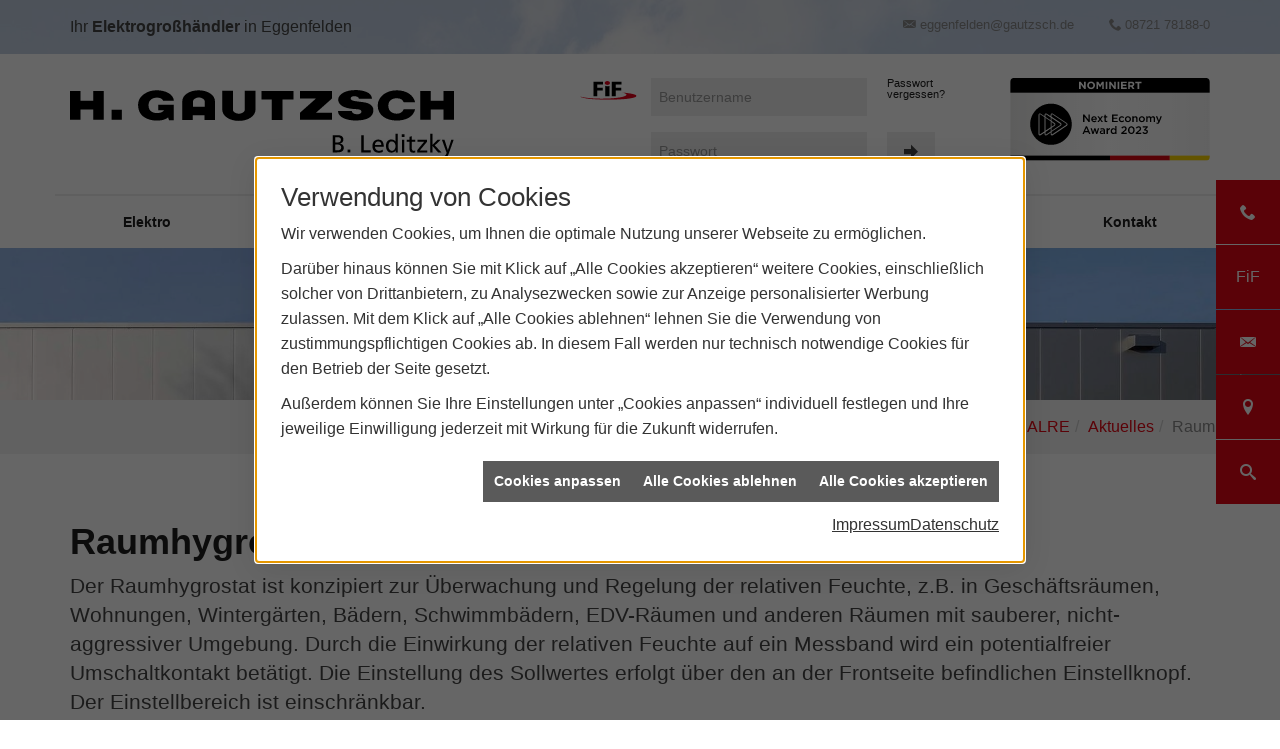

--- FILE ---
content_type: text/html; charset=utf-8
request_url: https://www.gautzsch-eggenfelden.de/marke_hersteller_produkte/alre/neuheiten/raumhygrostat-fhy
body_size: 9486
content:
<!DOCTYPE html><html data-layout-name="hg gautzsch layout" lang="de"><head><title>Raumhygrostat von alre - H. Gautzsch Eggenfelden B. Leditzky</title><meta name="Content-Type" content="text/html;charset=utf-8"/><meta name="description" content="Der Raumhygrostat ist konzi­piert zur Über­wachung und Rege­lung der rela­tiven Feuchte."/><meta name="robots" content="index, follow"/><meta name="keywords" content="Elektrogroßhandel Elektro Licht Elektroinstallation Gebäudetechnik Licht Energie, Alre,Raumhygrostat,Regler,Regeltechnik,Feuchte,Feuchtigkeitsregler"/><meta name="revisit-after" content="28 days"/><meta name="google-site-verification" content="YxxONv5CI1aECrYJaw0CZY50KKlkehNRqBLjHC7y8Lk"/><meta name="copyright" content="#nameimpr#"/><meta name="date" content="2026-01-18"/><meta name="viewport" content="width=device-width, initial-scale=1, shrink-to-fit=no"/><meta property="og:type" content="website"/><meta property="og:locale" content="de-DE"/><meta property="og:site_name" content="H. Gautzsch Eggenfelden B. Leditzky"/><meta property="og:url" content="https://www.gautzsch-eggenfelden.de/marke_hersteller_produkte/alre/neuheiten/raumhygrostat-fhy"/><meta property="article:published_time" content="2025-07-17T16:16:59"/><meta property="og:image" content="https://www.gautzsch-eggenfelden.de/scripts/get.aspx?media=/config/theme/logo.svg"/><meta property="og:image:secure_url" content="https://www.gautzsch-eggenfelden.de/scripts/get.aspx?media=/config/theme/logo.svg"/><meta property="og:title" content=" Raumhygrostat von alre"/><meta property="twitter:title" content=" Raumhygrostat von alre"/><meta property="twitter:card" content="summary"/><meta property="og:description" content="Der Raumhygrostat ist konzi­piert zur Über­wachung und Rege­lung der rela­tiven Feuchte."/><meta property="twitter:description" content="Der Raumhygrostat ist konzi­piert zur Über­wachung und Rege­lung der rela­tiven Feuchte."/><link href="https://www.gautzsch-eggenfelden.de/scripts/get.aspx?media=/config/theme/apple-touch-icon.png" rel="apple-touch-icon"/><link href="https://www.gautzsch-eggenfelden.de/scripts/get.aspx?media=/config/theme/favicon.ico" rel="shortcut icon" type="image/x-icon"/><link href="/scripts/get.aspx?media=/config/theme/css/include.min.css&v=06012026200136" rel="stylesheet" type="text/css"/><script type="application/ld+json">{"@context":"http://schema.org","@type":"LocalBusiness","name":"H. Gautzsch Eggenfelden B. Leditzky GmbH & Co. KG","image":"www.gautzsch-eggenfelden.de/media/config/theme/logo.png","@id":"www.gautzsch-eggenfelden.de","url":"www.gautzsch-eggenfelden.de","telephone":"08721 78188-0","email":"eggenfelden@gautzsch.de","address":{"@type":"PostalAddress","streetAddress":"Lauterbachstraße 89","addressLocality":"Eggenfelden","postalCode":"84307","addressCountry":"DE"},"geo":{"@type":"GeoCoordinates","latitude":"48.4011900","longitude":"12.7353900"},"sameAs":["https://www.facebook.com/hgautzschelektro","https://www.xing.com/companies/h.gautzschfirmengruppe","https://www.linkedin.com/company/gautzsch-group","https://www.instagram.com/hgautzsch"],"openingHoursSpecification":[{"@type":"OpeningHoursSpecification","dayOfWeek":"monday","opens":"07:00","closes":"17:30"},{"@type":"OpeningHoursSpecification","dayOfWeek":"tuesday","opens":"07:00","closes":"17:30"},{"@type":"OpeningHoursSpecification","dayOfWeek":"wednesday","opens":"07:00","closes":"17:30"},{"@type":"OpeningHoursSpecification","dayOfWeek":"thursday","opens":"07:00","closes":"17:30"},{"@type":"OpeningHoursSpecification","dayOfWeek":"friday","opens":"07:00","closes":"13:00"}]}</script></head><body class="hg-body-main" data-active-content-q="/marke_hersteller_produkte/alre/neuheiten/raumhygrostat-fhy" data-active-audience-q="kein" data-is-bot="true"><!-- IP = 24 --><!-- SID = udjgrayf5aospvx4vlrbfpel --><!-- ShopID = 10013728 (-502) --><!-- AppMode = offline --><!-- Loc = 1 --><!-- Page generated = 18.01.2026 12:14:27 --><!-- Page rendering = 354 --><!-- Cached = False -->
 <a href="/scripts/kontakt/mail.aspx" rel="nofollow" style="display:none">Kontakt</a> 
<div class="visible-print"></div><nav class="hidden-print" id="mobile_menu"></nav><div id="layout-suche"><a class="search-close" href="javascript:void(0)" target="_self" title="Suche schließen"><span></span><span></span></a><div class="search-form container"><h3 class="search-title">Suche</h3><div class="insertcsuche"><form action="/scripts/csearch.aspx" id="csuche" name="csuche" data-q-show-pending-on="submit" method=get enctype=multipart/form-data role="search"    ><div class="input-group"><input class="form-control form-control" aria-label="Webseite durchsuchen"   placeholder="Suchbegriff eingeben" maxlength="200" title="Ihre Suche" id="suchbgr" name="suchbgr" type="text"/><input class="form-control" aria-label="Webseite durchsuchen"   value="HB" id="SearchSpecs" name="SearchSpecs" type="hidden"/><input class="form-control" aria-label="Webseite durchsuchen"   value="false" id="ShowSpecs" name="ShowSpecs" type="hidden"/><input class="form-control" aria-label="Webseite durchsuchen"   value="5" id="DefCount" name="DefCount" type="hidden"/><input class="form-control" aria-label="Webseite durchsuchen"   value="hb" id="ResOrder" name="ResOrder" type="hidden"/><div class="input-group-btn"><button class="btn btn-primary iconSetQ iconSetQ-search" id="sub" title="Suchen" type="submit"><span class="sr-only">Suchen</span></button></div></div></form></div></div></div><div class="hg-layout-wrapper"><header class="hidden-print" id="hg_header"><div id="hg_topbar"><div class="container"><div class="pull-left hinweis-topbar"><span>Ihr <strong>Elektrogroßhändler</strong> in Eggenfelden</span></div><div class="clearfix hidden-lg hidden-sm hidden-md"></div><div class="hg-contact-box"><a class="iconSetQ iconSetQ-smartphone" href="tel:0872178188-0" title="Telefon"></a><a class="iconSetQ iconSetQ-mail" title="E-Mail" data-q-uncrypt="101:103:103:101:110:102:101:108:100:101:110:64:103:97:117:116:122:115:99:104:46:100:101"></a><div class="hg-contact hidden-xs"><span class="iconSetQ iconSetQ-mail"></span><span class="value"><a title="E-Mail" data-q-trigger="ieQ.system.helper.uncrypt" data-q-uncrypt="101:103:103:101:110:102:101:108:100:101:110:64:103:97:117:116:122:115:99:104:46:100:101">ne.chedgeaugeflntsezgd@</a></span></div><div class="hg-contact hidden-xs"><span class="iconSetQ iconSetQ-phone"></span><span class="value">08721 78188-0</span></div></div></div></div><div id="hg_header_inner"><div class="container"><div id="hg_logo"><a class="logo-link" href="/" target="_self" rel="noreferrer" title="H. Gautzsch Eggenfelden B. Leditzky"><picture class="responsiveImageQ"><template class="sourceQ" data-src="/media/config/theme/logo.svg" data-startwidth="" data-fancy="" data-previewcode="787,137"></template><img src="data:image/svg+xml,%3Csvg%20xmlns%3D%27http%3A%2F%2Fwww.w3.org%2F2000%2Fsvg%27%20width%3D%27787%27%20height%3D%27137%27%20viewBox%3D%270%200%20787%20137%27%2F%3E" alt="logo"></picture></a><a class="hidden-md hidden-lg" id="mobile_menu_trigger" href="#mobile_menu" target="_self" title="Menü öffnen"><span></span><span></span><span></span></a></div><div class="hg-login-search-wrap"><form class="marginQ-right" action="https://www.onlinesystem.de/default.aspx" id="fif_login" name="fif-login" method=post enctype=multipart/form-data role="form"    ><div class="hg-login-password-box"><a href="https://www.onlinesystem.de/" target="_blank"><picture class="responsiveImageQ" title="Unser Online-System für Kunden"><template class="sourceQ" data-src="/media/config/theme/layout/fif.svg" data-startwidth="" data-focus-x="0" data-focus-y="0" data-fancy="false" data-previewcode="300,100,000000,72000b,84000e,7b0010,a60037,490007,63000a,ff002d,ff0089,5f000c,7e000c,ff0042,ff00e3,b9001c,ca0016,ff004c"></template><img src="data:image/svg+xml,%3Csvg%20xmlns%3D%27http%3A%2F%2Fwww.w3.org%2F2000%2Fsvg%27%20width%3D%27300%27%20height%3D%27100%27%20viewBox%3D%270%200%20300%20100%27%3E%3Cdefs%3E%3Cfilter%20id%3D%27blur%27%20width%3D%27200%27%20height%3D%27200%27%3E%3CfeGaussianBlur%20in%3D%27SourceGraphic%27%20stdDeviation%3D%2710%27%2F%3E%3C%2Ffilter%3E%3C%2Fdefs%3E%3Csvg%20viewBox%3D%270%200%20200%20200%27%20preserveAspectRatio%3D%27none%20meet%27%20version%3D%271.1%27%3E%3Cg%20filter%3D%27url(%23blur)%27%3E%3Crect%20x%3D%270%27%20y%3D%270%27%20width%3D%2750px%27%20height%3D%2750px%27%20fill%3D%27%23000000%27%2F%3E%3Crect%20x%3D%2750%27%20y%3D%270%27%20width%3D%2750px%27%20height%3D%2750px%27%20fill%3D%27%2372000b%27%2F%3E%3Crect%20x%3D%27100%27%20y%3D%270%27%20width%3D%2750px%27%20height%3D%2750px%27%20fill%3D%27%2384000e%27%2F%3E%3Crect%20x%3D%27150%27%20y%3D%270%27%20width%3D%2750px%27%20height%3D%2750px%27%20fill%3D%27%237b0010%27%2F%3E%3Crect%20x%3D%270%27%20y%3D%2750%27%20width%3D%2750px%27%20height%3D%2750px%27%20fill%3D%27%23a60037%27%2F%3E%3Crect%20x%3D%2750%27%20y%3D%2750%27%20width%3D%2750px%27%20height%3D%2750px%27%20fill%3D%27%23490007%27%2F%3E%3Crect%20x%3D%27100%27%20y%3D%2750%27%20width%3D%2750px%27%20height%3D%2750px%27%20fill%3D%27%2363000a%27%2F%3E%3Crect%20x%3D%27150%27%20y%3D%2750%27%20width%3D%2750px%27%20height%3D%2750px%27%20fill%3D%27%23ff002d%27%2F%3E%3Crect%20x%3D%270%27%20y%3D%27100%27%20width%3D%2750px%27%20height%3D%2750px%27%20fill%3D%27%23ff0089%27%2F%3E%3Crect%20x%3D%2750%27%20y%3D%27100%27%20width%3D%2750px%27%20height%3D%2750px%27%20fill%3D%27%235f000c%27%2F%3E%3Crect%20x%3D%27100%27%20y%3D%27100%27%20width%3D%2750px%27%20height%3D%2750px%27%20fill%3D%27%237e000c%27%2F%3E%3Crect%20x%3D%27150%27%20y%3D%27100%27%20width%3D%2750px%27%20height%3D%2750px%27%20fill%3D%27%23ff0042%27%2F%3E%3Crect%20x%3D%270%27%20y%3D%27150%27%20width%3D%2750px%27%20height%3D%2750px%27%20fill%3D%27%23ff00e3%27%2F%3E%3Crect%20x%3D%2750%27%20y%3D%27150%27%20width%3D%2750px%27%20height%3D%2750px%27%20fill%3D%27%23b9001c%27%2F%3E%3Crect%20x%3D%27100%27%20y%3D%27150%27%20width%3D%2750px%27%20height%3D%2750px%27%20fill%3D%27%23ca0016%27%2F%3E%3Crect%20x%3D%27150%27%20y%3D%27150%27%20width%3D%2750px%27%20height%3D%2750px%27%20fill%3D%27%23ff004c%27%2F%3E%3C%2Fg%3E%3C%2Fsvg%3E%3C%2Fsvg%3E" title="Unser Online-System für Kunden" alt="FiF"></picture></a><input class="form-control" placeholder="Benutzername" id="#login_input" name="strLogin" type="text"/><input class="pull-right form-control" placeholder="Passwort" size="10" maxlength="999" id="strPass" name="strPass" type="password"/></div><div class="hg-password-confirm"><a href="https://www.onlinesystem.de/PasswordHelp.aspx" target="_blank" rel="noreferrer" title="Fordern Sie ein neues Passwort an.">Passwort vergessen?</a><button class="btn iconSetQ iconSetQ-arrow-right" id="hg_button_login" name="BtnLogin" title="Fif Login" type="submit" formnovalidate></button><button class="btn fif-error-handle-icon iconSetQ iconSetQ-info" title="Das FiF ist derzeit nicht erreichbar" data-toggle="tooltip" type="button"></button></div></form><div class="hg-nea-box"><a href="https://www.nachhaltigkeitspreis.de/nea/preistraeger-next-economy-award/2022/finalisten-2022/h-gautzsch-zentrale-dienste-gmbh-mit-materialrest24de/" target="_blank"><picture class="responsiveImageQ" title="Finalist Next Economy Award 2022"><template class="sourceQ" data-src="/media/config/theme/media/siegel-nachhaltigkeit.svg" data-startwidth="" data-focus-x="0.5" data-focus-y="0.5" data-fancy="false" data-static="true" data-width="200" data-previewcode="300,125,4d4d4c,686868,7c7c7c,626262,858584,9e9e9e,bbbbbb,bababa,999999,b1b1b1,d9d1d2,eae4df,888888,9c9999,dab1b3,f2d7bb"></template><img src="data:image/svg+xml,%3Csvg%20xmlns%3D%27http%3A%2F%2Fwww.w3.org%2F2000%2Fsvg%27%20width%3D%27300%27%20height%3D%27125%27%20viewBox%3D%270%200%20300%20125%27%3E%3Cdefs%3E%3Cfilter%20id%3D%27blur%27%20width%3D%27200%27%20height%3D%27200%27%3E%3CfeGaussianBlur%20in%3D%27SourceGraphic%27%20stdDeviation%3D%2710%27%2F%3E%3C%2Ffilter%3E%3C%2Fdefs%3E%3Csvg%20viewBox%3D%270%200%20200%20200%27%20preserveAspectRatio%3D%27none%20meet%27%20version%3D%271.1%27%3E%3Cg%20filter%3D%27url(%23blur)%27%3E%3Crect%20x%3D%270%27%20y%3D%270%27%20width%3D%2750px%27%20height%3D%2750px%27%20fill%3D%27%234d4d4c%27%2F%3E%3Crect%20x%3D%2750%27%20y%3D%270%27%20width%3D%2750px%27%20height%3D%2750px%27%20fill%3D%27%23686868%27%2F%3E%3Crect%20x%3D%27100%27%20y%3D%270%27%20width%3D%2750px%27%20height%3D%2750px%27%20fill%3D%27%237c7c7c%27%2F%3E%3Crect%20x%3D%27150%27%20y%3D%270%27%20width%3D%2750px%27%20height%3D%2750px%27%20fill%3D%27%23626262%27%2F%3E%3Crect%20x%3D%270%27%20y%3D%2750%27%20width%3D%2750px%27%20height%3D%2750px%27%20fill%3D%27%23858584%27%2F%3E%3Crect%20x%3D%2750%27%20y%3D%2750%27%20width%3D%2750px%27%20height%3D%2750px%27%20fill%3D%27%239e9e9e%27%2F%3E%3Crect%20x%3D%27100%27%20y%3D%2750%27%20width%3D%2750px%27%20height%3D%2750px%27%20fill%3D%27%23bbbbbb%27%2F%3E%3Crect%20x%3D%27150%27%20y%3D%2750%27%20width%3D%2750px%27%20height%3D%2750px%27%20fill%3D%27%23bababa%27%2F%3E%3Crect%20x%3D%270%27%20y%3D%27100%27%20width%3D%2750px%27%20height%3D%2750px%27%20fill%3D%27%23999999%27%2F%3E%3Crect%20x%3D%2750%27%20y%3D%27100%27%20width%3D%2750px%27%20height%3D%2750px%27%20fill%3D%27%23b1b1b1%27%2F%3E%3Crect%20x%3D%27100%27%20y%3D%27100%27%20width%3D%2750px%27%20height%3D%2750px%27%20fill%3D%27%23d9d1d2%27%2F%3E%3Crect%20x%3D%27150%27%20y%3D%27100%27%20width%3D%2750px%27%20height%3D%2750px%27%20fill%3D%27%23eae4df%27%2F%3E%3Crect%20x%3D%270%27%20y%3D%27150%27%20width%3D%2750px%27%20height%3D%2750px%27%20fill%3D%27%23888888%27%2F%3E%3Crect%20x%3D%2750%27%20y%3D%27150%27%20width%3D%2750px%27%20height%3D%2750px%27%20fill%3D%27%239c9999%27%2F%3E%3Crect%20x%3D%27100%27%20y%3D%27150%27%20width%3D%2750px%27%20height%3D%2750px%27%20fill%3D%27%23dab1b3%27%2F%3E%3Crect%20x%3D%27150%27%20y%3D%27150%27%20width%3D%2750px%27%20height%3D%2750px%27%20fill%3D%27%23f2d7bb%27%2F%3E%3C%2Fg%3E%3C%2Fsvg%3E%3C%2Fsvg%3E" title="Finalist Next Economy Award 2022" alt="NEA Nominierung"></picture></a></div></div></div></div><nav class="hidden-xs hidden-sm" id="hg_main_navi"><div class="container"><ul class="nav navbar-nav" role="menu"   data-listing="standard"><li role="none"  ><a role="menuitem"   href="/ueber-uns/elektro" title="Elektro">Elektro</a></li><li role="none"  ><a role="menuitem"   href="https://karriere.gautzsch-gruppe.de" target="_blank" title="Karriere">Karriere</a><ul role="menu"  ><li role="none"  ><a role="menuitem"   href="https://karriere.gautzsch-gruppe.de/ausbildung-studium/" target="_blank" title="Ausbildung">Ausbildung</a></li><li role="none"  ><a role="menuitem"   href="https://karriere.gautzsch-gruppe.de/jobboerse" target="_blank" title="Stellenmarkt">Stellenmarkt</a></li><li role="none"  ><a role="menuitem"   href="https://karriere.gautzsch-gruppe.de/jobboerse" target="_blank" title="Stellen in Ihrer Nähe">Stellen in Ihrer Nähe</a></li></ul></li><li role="none"  ><a role="menuitem"   href="https://www.ieq.de" target="_blank" title="myMarketing">myMarketing</a></li><li role="none"  ><a role="menuitem"   href="https://www.e-masters.de" target="_blank" title="e-Masters">e-Masters</a></li><li role="none"  ><a role="menuitem"   href="/ueber-uns/fif" title="FiF">FiF</a></li><li role="none"  ><a role="menuitem"   href="https://eacademy.mitegro.de" target="_blank" title="eAcademy">eAcademy</a></li><li role="none"  ><a role="menuitem"   href="/ueber-uns/kontakt" title="Kontakt">Kontakt</a></li></ul></div></nav></header><section class="hg-main-hero"><div class="insertdynamiccontent"><div class="responsiveCenteredQ "><picture class="responsiveImageQ"><template class="sourceQ" data-src="/media/de/content/kontakt/head-profil.jpg" data-startwidth="720" data-focus-x="0.49" data-focus-y="0.4" data-fancy="false" data-previewcode="1920,1280,7399cd,80a1d0,89a8d3,6691cd,aabad2,91a4c0,8599b5,7289aa,bfbdba,a0a2a2,8a8e90,76797a,9c978d,9d998e,949185,8b887a"></template><template class="sourceQ" data-src="/media/de/content/kontakt/head-profil-sm.jpg" data-startwidth="400" data-focus-x="0.5" data-focus-y="0.5" data-fancy="false" data-previewcode="720,250,9eb6d9,87a5cc,8fa7ca,7a9ac4,b8c3d2,95a4b9,8897ac,74859c,c7c7c8,9ea3a8,868c95,70757d,c9c5bf,a8a8a5,8b8c8e,717070"></template><template class="sourceQ" data-src="/media/de/content/kontakt/head-profil-xs.jpg" data-startwidth="400" data-focus-x="0.5" data-focus-y="0.5" data-fancy="false" data-previewcode="400,150,8fadd7,8aa8d2,8eaad1,779cce,a5b8d4,90a6c4,8a9fbd,7791b4,bac1cc,99a4b3,8792a4,748192,c5c5c4,a1a4a8,888c94,72767b"></template><img src="data:image/svg+xml,%3Csvg%20xmlns%3D%27http%3A%2F%2Fwww.w3.org%2F2000%2Fsvg%27%20width%3D%271920%27%20height%3D%271280%27%20viewBox%3D%270%200%201920%201280%27%3E%3Cdefs%3E%3Cfilter%20id%3D%27blur%27%20width%3D%27200%27%20height%3D%27200%27%3E%3CfeGaussianBlur%20in%3D%27SourceGraphic%27%20stdDeviation%3D%2710%27%2F%3E%3C%2Ffilter%3E%3C%2Fdefs%3E%3Csvg%20viewBox%3D%270%200%20200%20200%27%20preserveAspectRatio%3D%27none%20meet%27%20version%3D%271.1%27%3E%3Cg%20filter%3D%27url(%23blur)%27%3E%3Crect%20x%3D%270%27%20y%3D%270%27%20width%3D%2750px%27%20height%3D%2750px%27%20fill%3D%27%237399cd%27%2F%3E%3Crect%20x%3D%2750%27%20y%3D%270%27%20width%3D%2750px%27%20height%3D%2750px%27%20fill%3D%27%2380a1d0%27%2F%3E%3Crect%20x%3D%27100%27%20y%3D%270%27%20width%3D%2750px%27%20height%3D%2750px%27%20fill%3D%27%2389a8d3%27%2F%3E%3Crect%20x%3D%27150%27%20y%3D%270%27%20width%3D%2750px%27%20height%3D%2750px%27%20fill%3D%27%236691cd%27%2F%3E%3Crect%20x%3D%270%27%20y%3D%2750%27%20width%3D%2750px%27%20height%3D%2750px%27%20fill%3D%27%23aabad2%27%2F%3E%3Crect%20x%3D%2750%27%20y%3D%2750%27%20width%3D%2750px%27%20height%3D%2750px%27%20fill%3D%27%2391a4c0%27%2F%3E%3Crect%20x%3D%27100%27%20y%3D%2750%27%20width%3D%2750px%27%20height%3D%2750px%27%20fill%3D%27%238599b5%27%2F%3E%3Crect%20x%3D%27150%27%20y%3D%2750%27%20width%3D%2750px%27%20height%3D%2750px%27%20fill%3D%27%237289aa%27%2F%3E%3Crect%20x%3D%270%27%20y%3D%27100%27%20width%3D%2750px%27%20height%3D%2750px%27%20fill%3D%27%23bfbdba%27%2F%3E%3Crect%20x%3D%2750%27%20y%3D%27100%27%20width%3D%2750px%27%20height%3D%2750px%27%20fill%3D%27%23a0a2a2%27%2F%3E%3Crect%20x%3D%27100%27%20y%3D%27100%27%20width%3D%2750px%27%20height%3D%2750px%27%20fill%3D%27%238a8e90%27%2F%3E%3Crect%20x%3D%27150%27%20y%3D%27100%27%20width%3D%2750px%27%20height%3D%2750px%27%20fill%3D%27%2376797a%27%2F%3E%3Crect%20x%3D%270%27%20y%3D%27150%27%20width%3D%2750px%27%20height%3D%2750px%27%20fill%3D%27%239c978d%27%2F%3E%3Crect%20x%3D%2750%27%20y%3D%27150%27%20width%3D%2750px%27%20height%3D%2750px%27%20fill%3D%27%239d998e%27%2F%3E%3Crect%20x%3D%27100%27%20y%3D%27150%27%20width%3D%2750px%27%20height%3D%2750px%27%20fill%3D%27%23949185%27%2F%3E%3Crect%20x%3D%27150%27%20y%3D%27150%27%20width%3D%2750px%27%20height%3D%2750px%27%20fill%3D%27%238b887a%27%2F%3E%3C%2Fg%3E%3C%2Fsvg%3E%3C%2Fsvg%3E" alt="H. Gautzsch Profil"></picture></div></div></section><main class="hg-content-main"><div class="hg-breadcrumb-wrapper" aria-label="Breadcrumb"  ><ol class="breadcrumb"><li><a href="/marke_hersteller_produkte" rel="noreferrer">Markenwelt</a></li><li><a href="/marke_hersteller_produkte/alre" rel="noreferrer">ALRE</a></li><li><a href="/marke_hersteller_produkte/alre/neuheiten" rel="noreferrer">Aktuelles</a></li><li class="active" aria-current="page"  >Raumhygrostat</li></ol></div><div class="container">

<article><div class="row contentWidthQ"><div class="containerQ"><div class="col-xs-12 col-sm-12 col-md-12 col-lg-12"><header><h1>Raumhygrostat FHY von alre</h1><p class="lead">Der Raumhygrostat ist konzipiert zur Über­wachung und Rege­lung der relativen Feuchte, z.B. in Geschäfts­räumen, Wohnungen, Winter­gärten, Bädern, Schwimm­bädern, EDV-Räumen und anderen Räumen mit sauberer, nicht­aggressiver Um­gebung. Durch die Ein­wirkung der relativen Feuchte auf ein Mess­band wird ein potential­freier Umschalt­kontakt betätigt. Die Ein­stellung des Soll­wertes erfolgt über den an der Front­seite befind­lichen Einstell­knopf. Der Einstell­bereich ist ein­schränk­bar.</p></header></div></div></div><div class="row contentWidthQ"><div class="containerQ"><div class="marginQ-top col-xs-12 col-sm-12 col-md-6 col-lg-6"><p><b>Technische Spezifikationen:</b></p><ul><li>Ablesbar: Nein</li><li>Anschlussquerschnitt: 0,5 mm² – 2,5 mm²</li><li>Anzahl Ausgänge: 2</li><li>Ausgangssignal: Schaltend (230 VAC bzw. 24 VAC, 50 Hz)</li><li>Ausseneinstellung: Ja</li><li>Bedienung: Drehknopf</li><li>Betriebsspannung: Keine</li><li>Breite: 81</li><li>Design: Berlin UP</li><li>Digitalanzeige: Nein</li><li>Display: Nein</li><li>Einstellbereich relative Luftfeuchtigkeit oberer Wert: 85</li><li>Einstellbereich relative Luftfeuchtigkeit unterer Wert: 35</li><li>Elektrischer Anschluss: Schraubklemmen</li></ul></div><div class="col-xs-12 col-sm-12 col-md-6 col-lg-6"><figure class="marginQ-bottom"><div class="responsiveCenteredQ "><picture class="responsiveImageQ" title="Raumtemperaturregler mit Uhr"><template class="sourceQ" data-src="/media/de/marke_hersteller_produkte/alre/neuheiten/raumhygrostat-fhy/teaser_800x800.jpg" data-startwidth="401" data-focus-x="0.5" data-focus-y="0.5" data-fancy="true" data-previewcode=""></template><template class="sourceQ" data-src="/media/de/marke_hersteller_produkte/alre/neuheiten/raumhygrostat-fhy/teaser_400x400.jpg" data-startwidth="" data-focus-x="0.5" data-focus-y="0.5" data-fancy="false" data-previewcode=""></template><img src="" title="Raumtemperaturregler mit Uhr" alt="Weißer Hygrostat "alre" Berlin UP mit Drehknopf, Skala 40–80 % r. Luftfeuchtigkeit, ohne Display."></picture></div><figure>Raumhygrostat</figure></figure></div></div></div><div class="spacerQ" aria-hidden="true"  ></div></article><div class="insertcontent"></div>

</div></main><footer class="hidden-print" id="hg_footer"><div id="hg_footer_top"><div class="footer-image"><div class="responsiveCenteredQ "><picture class="responsiveImageQ"><template class="sourceQ" data-src="/media/config/theme/media/footer_background.jpg" data-startwidth="" data-focus-x="0.5" data-focus-y="0.7" data-fancy="false" data-previewcode="1920,1126,82879e,a5a3b1,c7bec4,c3babd,7e8396,9897a2,d4cbca,dcd1ca,676974,6c6b74,a49c9a,c4b4a8,565057,565055,766b6c,8f7e78"></template><img src="data:image/svg+xml,%3Csvg%20xmlns%3D%27http%3A%2F%2Fwww.w3.org%2F2000%2Fsvg%27%20width%3D%271920%27%20height%3D%271126%27%20viewBox%3D%270%200%201920%201126%27%3E%3Cdefs%3E%3Cfilter%20id%3D%27blur%27%20width%3D%27200%27%20height%3D%27200%27%3E%3CfeGaussianBlur%20in%3D%27SourceGraphic%27%20stdDeviation%3D%2710%27%2F%3E%3C%2Ffilter%3E%3C%2Fdefs%3E%3Csvg%20viewBox%3D%270%200%20200%20200%27%20preserveAspectRatio%3D%27none%20meet%27%20version%3D%271.1%27%3E%3Cg%20filter%3D%27url(%23blur)%27%3E%3Crect%20x%3D%270%27%20y%3D%270%27%20width%3D%2750px%27%20height%3D%2750px%27%20fill%3D%27%2382879e%27%2F%3E%3Crect%20x%3D%2750%27%20y%3D%270%27%20width%3D%2750px%27%20height%3D%2750px%27%20fill%3D%27%23a5a3b1%27%2F%3E%3Crect%20x%3D%27100%27%20y%3D%270%27%20width%3D%2750px%27%20height%3D%2750px%27%20fill%3D%27%23c7bec4%27%2F%3E%3Crect%20x%3D%27150%27%20y%3D%270%27%20width%3D%2750px%27%20height%3D%2750px%27%20fill%3D%27%23c3babd%27%2F%3E%3Crect%20x%3D%270%27%20y%3D%2750%27%20width%3D%2750px%27%20height%3D%2750px%27%20fill%3D%27%237e8396%27%2F%3E%3Crect%20x%3D%2750%27%20y%3D%2750%27%20width%3D%2750px%27%20height%3D%2750px%27%20fill%3D%27%239897a2%27%2F%3E%3Crect%20x%3D%27100%27%20y%3D%2750%27%20width%3D%2750px%27%20height%3D%2750px%27%20fill%3D%27%23d4cbca%27%2F%3E%3Crect%20x%3D%27150%27%20y%3D%2750%27%20width%3D%2750px%27%20height%3D%2750px%27%20fill%3D%27%23dcd1ca%27%2F%3E%3Crect%20x%3D%270%27%20y%3D%27100%27%20width%3D%2750px%27%20height%3D%2750px%27%20fill%3D%27%23676974%27%2F%3E%3Crect%20x%3D%2750%27%20y%3D%27100%27%20width%3D%2750px%27%20height%3D%2750px%27%20fill%3D%27%236c6b74%27%2F%3E%3Crect%20x%3D%27100%27%20y%3D%27100%27%20width%3D%2750px%27%20height%3D%2750px%27%20fill%3D%27%23a49c9a%27%2F%3E%3Crect%20x%3D%27150%27%20y%3D%27100%27%20width%3D%2750px%27%20height%3D%2750px%27%20fill%3D%27%23c4b4a8%27%2F%3E%3Crect%20x%3D%270%27%20y%3D%27150%27%20width%3D%2750px%27%20height%3D%2750px%27%20fill%3D%27%23565057%27%2F%3E%3Crect%20x%3D%2750%27%20y%3D%27150%27%20width%3D%2750px%27%20height%3D%2750px%27%20fill%3D%27%23565055%27%2F%3E%3Crect%20x%3D%27100%27%20y%3D%27150%27%20width%3D%2750px%27%20height%3D%2750px%27%20fill%3D%27%23766b6c%27%2F%3E%3Crect%20x%3D%27150%27%20y%3D%27150%27%20width%3D%2750px%27%20height%3D%2750px%27%20fill%3D%27%238f7e78%27%2F%3E%3C%2Fg%3E%3C%2Fsvg%3E%3C%2Fsvg%3E" alt="H. Gautzsch Eggenfelden B. Leditzky"></picture></div></div><div class="container"><div class="footer-logo"><picture class="responsiveImageQ"><template class="sourceQ" data-src="/media/config/theme/logo.svg" data-startwidth="" data-fancy="" data-previewcode="787,137"></template><img src="data:image/svg+xml,%3Csvg%20xmlns%3D%27http%3A%2F%2Fwww.w3.org%2F2000%2Fsvg%27%20width%3D%27787%27%20height%3D%27137%27%20viewBox%3D%270%200%20787%20137%27%2F%3E" alt="logo"></picture></div><address class="footer-address"><div class="contact-info"><div class="nameimpressum"><span class="value">H. Gautzsch Eggenfelden B. Leditzky GmbH &amp; Co. KG</span></div><div class="street"><span class="value">Lauterbachstraße 89</span></div><div class="postalcity"><span class="value">84307 Eggenfelden</span></div><div class="footer-address-info hidden-xs hidden-sm"><span class="label">Telefon:</span><span class="value">08721 78188-0</span></div><div class="footer-address-info"><span class="label">E-Mail:</span><span class="value"><a title="E-Mail" data-q-trigger="ieQ.system.helper.uncrypt" data-q-uncrypt="101:103:103:101:110:102:101:108:100:101:110:64:103:97:117:116:122:115:99:104:46:100:101">egefgg@ldcesdne.uenzaht</a></span></div></div><div class="footer-opening-times"><h4>Geschäftszeiten</h4><div class="spacerQ" aria-hidden="true"  ></div><span class="value"><p>Mo - Do: 07:00 - 17:30 Uhr <br> Fr: 07:00 - 12:30 Uhr</p></span></div></address></div></div><div id="hg_footer_map"><iframe class="googlemapsQ dynamicMap" width="100%" height="350px" frameborder="0" style="border:0" data-src="https://www.google.com/maps/embed/v1/place?q=Lauterbachstraße%2089,84307,Eggenfelden&zoom=14&key=AIzaSyBtUVcIJM2wYvsD0_OxNNvHjPix9QAoJdU" title="Google Maps"></iframe></div><div id="hg_footer_bottom"><ul class="list-inline"><li><a href="/ueber-uns/index" rel="noreferrer" title="Mehr erfahren"><small>Home</small></a></li><li><a href="/ueber-uns/impressum" rel="noreferrer" title="Mehr erfahren"><small>Impressum</small></a></li><li><a href="/ueber-uns/kontakt" rel="noreferrer" title="Mehr erfahren"><small>Kontakt</small></a></li><li><a href="/ueber-uns/datenschutz" rel="noreferrer" title="Mehr erfahren"><small>Datenschutz</small></a></li><li><a href="/sitemap" rel="noreferrer" title="Mehr erfahren"><small>Sitemap</small></a></li><li><a href="/recht/barrierefreiheit" rel="noreferrer" title="Mehr erfahren"><small>Barrierefreiheitserklärung</small></a></li><li><a href="/recht/barriere_melden" rel="noreferrer" title="Mehr erfahren"><small>Barriere melden</small></a></li><li><a class="open-cookieManagerQ" href="javascript:ieQ.cookie.showManager('md')" rel="noreferrer" title="Mehr erfahren"><small>Verwaltung der Cookies</small></a></li><li><a href="/ueber-uns/compliance" rel="noreferrer" title="Compliance in der H. Gautzsch Firmengruppe"><small>Compliance</small></a></li><li><a href="/ueber-uns/umweltpolitik" rel="noreferrer" title="Umweltpolitik in der H. Gautzsch Firmengruppe"><small>Nachhaltigkeit</small></a></li><li class="alb"><a href="/media/de/recht/alb.pdf" target="_blank" rel="noreferrer" title="Zu den ALB"><small>ALB</small></a></li><li class="aeb"><a href="/media/de/recht/aeb.pdf" target="_blank" rel="noreferrer" title="Zu den AEB"><small>AEB</small></a></li><li><div class="socialmediaQ socialmediaQ-facebook socialmediaQ-default"><a href="https://www.facebook.com/hgautzschelektro" target="_blank" rel="noreferrer"><picture class="responsiveImageQ"><template class="sourceQ" data-src="/content/images/socialmedialogos/facebook_q.svg" data-startwidth="" data-fancy="" data-previewcode=""></template><img src="" alt="Ein Facebook-Logo"></picture></a></div></li><li><div class="socialmediaQ socialmediaQ-instagram socialmediaQ-default"><a href="https://www.instagram.com/hgautzsch" target="_blank" rel="noreferrer"><picture class="responsiveImageQ"><template class="sourceQ" data-src="/content/images/socialmedialogos/instagram_q.png" data-startwidth="" data-fancy="" data-previewcode=""></template><img src="" alt="Ein Instagram-Logo"></picture></a></div></li><li><div class="socialmediaQ socialmediaQ-linkedin socialmediaQ-default"><a href="https://www.linkedin.com/company/gautzsch-group" target="_blank" rel="noreferrer"><picture class="responsiveImageQ"><template class="sourceQ" data-src="/content/images/socialmedialogos/linkedin_q.svg" data-startwidth="" data-fancy="" data-previewcode=""></template><img src="" alt="Ein LinkedIn-Logo"></picture></a></div></li><li class="aeb"><a href="https://www.mitegro.de/" target="_blank"><picture class="responsiveImageQ" title="Wir sind Mitglieder der Kooperation MITEGRO"><template class="sourceQ" data-src="/media/config/theme/layout/include/footer/logo_mitegro.png" data-startwidth="" data-fancy="" data-static="true" data-width="60" data-previewcode="500,218,6affff,ffffff,fefefe,fefefe,79f2ff,ffffff,fefefe,ffffff,7af5ff,ffffff,ffffff,ffffff,76f5fe,ffffff,ffffff,fefefe"></template><img src="data:image/svg+xml,%3Csvg%20xmlns%3D%27http%3A%2F%2Fwww.w3.org%2F2000%2Fsvg%27%20width%3D%27500%27%20height%3D%27218%27%20viewBox%3D%270%200%20500%20218%27%3E%3Cdefs%3E%3Cfilter%20id%3D%27blur%27%20width%3D%27200%27%20height%3D%27200%27%3E%3CfeGaussianBlur%20in%3D%27SourceGraphic%27%20stdDeviation%3D%2710%27%2F%3E%3C%2Ffilter%3E%3C%2Fdefs%3E%3Csvg%20viewBox%3D%270%200%20200%20200%27%20preserveAspectRatio%3D%27none%20meet%27%20version%3D%271.1%27%3E%3Cg%20filter%3D%27url(%23blur)%27%3E%3Crect%20x%3D%270%27%20y%3D%270%27%20width%3D%2750px%27%20height%3D%2750px%27%20fill%3D%27%236affff%27%2F%3E%3Crect%20x%3D%2750%27%20y%3D%270%27%20width%3D%2750px%27%20height%3D%2750px%27%20fill%3D%27%23ffffff%27%2F%3E%3Crect%20x%3D%27100%27%20y%3D%270%27%20width%3D%2750px%27%20height%3D%2750px%27%20fill%3D%27%23fefefe%27%2F%3E%3Crect%20x%3D%27150%27%20y%3D%270%27%20width%3D%2750px%27%20height%3D%2750px%27%20fill%3D%27%23fefefe%27%2F%3E%3Crect%20x%3D%270%27%20y%3D%2750%27%20width%3D%2750px%27%20height%3D%2750px%27%20fill%3D%27%2379f2ff%27%2F%3E%3Crect%20x%3D%2750%27%20y%3D%2750%27%20width%3D%2750px%27%20height%3D%2750px%27%20fill%3D%27%23ffffff%27%2F%3E%3Crect%20x%3D%27100%27%20y%3D%2750%27%20width%3D%2750px%27%20height%3D%2750px%27%20fill%3D%27%23fefefe%27%2F%3E%3Crect%20x%3D%27150%27%20y%3D%2750%27%20width%3D%2750px%27%20height%3D%2750px%27%20fill%3D%27%23ffffff%27%2F%3E%3Crect%20x%3D%270%27%20y%3D%27100%27%20width%3D%2750px%27%20height%3D%2750px%27%20fill%3D%27%237af5ff%27%2F%3E%3Crect%20x%3D%2750%27%20y%3D%27100%27%20width%3D%2750px%27%20height%3D%2750px%27%20fill%3D%27%23ffffff%27%2F%3E%3Crect%20x%3D%27100%27%20y%3D%27100%27%20width%3D%2750px%27%20height%3D%2750px%27%20fill%3D%27%23ffffff%27%2F%3E%3Crect%20x%3D%27150%27%20y%3D%27100%27%20width%3D%2750px%27%20height%3D%2750px%27%20fill%3D%27%23ffffff%27%2F%3E%3Crect%20x%3D%270%27%20y%3D%27150%27%20width%3D%2750px%27%20height%3D%2750px%27%20fill%3D%27%2376f5fe%27%2F%3E%3Crect%20x%3D%2750%27%20y%3D%27150%27%20width%3D%2750px%27%20height%3D%2750px%27%20fill%3D%27%23ffffff%27%2F%3E%3Crect%20x%3D%27100%27%20y%3D%27150%27%20width%3D%2750px%27%20height%3D%2750px%27%20fill%3D%27%23ffffff%27%2F%3E%3Crect%20x%3D%27150%27%20y%3D%27150%27%20width%3D%2750px%27%20height%3D%2750px%27%20fill%3D%27%23fefefe%27%2F%3E%3C%2Fg%3E%3C%2Fsvg%3E%3C%2Fsvg%3E" title="Wir sind Mitglieder der Kooperation MITEGRO" alt="Mitegro Logo"></picture></a></li></ul><p><small>© 2026 H. Gautzsch Eggenfelden B. Leditzky</small></p></div><a class="hg-to-top" href="#hg_header" target="_self" title="Zum Seitenanfang"></a></footer><div class="hg-cta-box"><div class="cta-block cta-phone"><span class="iconSetQ iconSetQ-phone"></span><div class="cta-data-wrap"><span class="value"><a href="tel:0872178188-0" title="08721 78188-0">08721 78188-0</a></span><div class="cta-data-text">Rufen Sie uns an</div></div></div><div class="cta-block cta-fif"><div class="cta-data-wrap"><a class="cta-data-text" href="https://www.onlinesystem.de/" target="_blank" rel="noreferrer" title="zum FiF Portal">Zum FiF Portal</a></div><span class="iconSetQ">FiF</span></div><div class="cta-block cta-email"><span class="iconSetQ iconSetQ-mail"></span><div class="cta-data-wrap"><span class="value"><a title="E-Mail" data-q-trigger="ieQ.system.helper.uncrypt" data-q-uncrypt="101:103:103:101:110:102:101:108:100:101:110:64:103:97:117:116:122:115:99:104:46:100:101">degzsnut@hgeeaendg.fecl</a></span><div class="cta-data-text">Schreiben Sie uns</div></div></div><div class="cta-block cta-location"><div class="cta-data-wrap"><a class="cta-data-text" href="/ueber-uns/kontakt" target="_self" rel="noreferrer" title="Zur Standortübersicht">Standortdetails</a></div><span class="iconSetQ iconSetQ-location"></span></div><div class="cta-block cta-search"><div class="cta-data-wrap"><a class="menu-search-toggle cta-data-text" href="javascript:void(0)" target="_self" title="Seite durchsuchen">Suche öffnen</a></div><span class="iconSetQ iconSetQ-search"></span></div></div></div><script src="/scripts/get.aspx?media=/config/theme/js/include.min.js&v=14012026194719" type="text/javascript"></script></body></html>

--- FILE ---
content_type: image/svg+xml
request_url: https://www.gautzsch-eggenfelden.de/media/config/theme/logo.svg
body_size: 3491
content:
<?xml version="1.0" encoding="utf-8"?>
<!-- Generator: Adobe Illustrator 27.4.0, SVG Export Plug-In . SVG Version: 6.00 Build 0)  -->
<svg version="1.1" id="Ebene_1" xmlns="http://www.w3.org/2000/svg" xmlns:xlink="http://www.w3.org/1999/xlink" x="0px" y="0px"
	 viewBox="0 0 787.5 137.6" style="enable-background:new 0 0 787.5 137.6;" xml:space="preserve">
<rect x="85.3" y="40" width="21" height="20.3"/>
<polygon points="0.2,2.1 21.6,2.1 21.6,22 47.9,22 47.9,2.1 69.2,2.1 69.2,60.3 47.9,60.3 47.9,39.7 21.6,39.7 21.6,60.3 0.2,60.3 
	"/>
<polygon points="392.8,1.8 458.1,1.8 458.1,19.1 436,19.1 436,60.6 413.8,60.6 413.8,19.1 392.8,19.1 "/>
<polygon points="471.5,1.9 537.1,1.9 537.1,17.4 504.3,46.2 537.1,46.2 537.1,60.5 471.5,60.5 471.5,46.2 504.3,17.4 471.5,17.4 "/>
<path d="M334.1,1.7h-21.8V40c0,12.8,15,22.6,34,22.6c19,0,34-9.8,34-22.6V1.7h-21.8V40c0,3.9-5.7,8-12.2,8c-6.5,0-12.2-4.1-12.2-8
	V1.7z"/>
<path d="M707.8,38.8c-3.6,16.1-19.2,23.1-38,23.1c-21.4,0-38.7-10.8-38.7-30.4c0-18.2,17.5-30.9,39.2-30.9
	c18.8,0,34.1,9.1,37.5,24.3l-23.4,0c-1.9-4.9-6.2-8.2-14-8.2c-8.5,0-17.6,3.9-17.6,14.9c0,12.2,9.1,16.4,17.5,16.4
	c7.4,0,12.1-3.7,14.1-9L707.8,38.8z"/>
<path d="M622.2,40.5c0,14.1-12.5,21.3-36.4,21.3c-17.6,0-36.2-6-36.2-19H578c0,2.8,3.6,6.5,11.4,6.5c5.1,0,8.2-2.8,8.3-5
	c0.2-6.8-11-4.8-21.6-6.4c-2.5-0.4-10.4-1.4-16.7-4.8c-12.3-6.6-8.8-17-8.8-17c1.7-6.6,12.4-16,35.2-16c13.8,0,33.5,4.1,33.5,17.7
	h-26.8c0-3.1-4.2-5.2-8.9-5.2c-4.9,0-8,1-8,4.7c0,5.6,11.8,5.2,28.2,7.8C613,26.4,622.2,31.4,622.2,40.5"/>
<path d="M212.9,21.4c-0.6-12.4-16.5-20.9-35.2-20.9c-9.7,0-18.7,2.6-26.3,8.1c-6.5,4.7-11.8,11.5-11.8,21.5
	c0,27.2,26,31.9,38.3,31.9c18.1,0,23.1-6.7,23.1-6.7l2.3,6.2h9.4V29.8h-31.8v11.4h11.7c-0.3,0.2-2.9,5.6-14.4,5.6
	c-5,0-17.2-1.5-17.2-16c0-12.9,11.9-15.4,17.7-15.4c9.9,0,12,6.2,12.3,6.2H212.9z"/>
<polygon points="718.5,2.1 739.8,2.1 739.8,22 766.2,22 766.2,2.1 787.5,2.1 787.5,60.3 766.2,60.3 766.2,39.7 739.8,39.7 
	739.8,60.3 718.5,60.3 "/>
<path d="M263.8,0.6c-18.7,0-33.5,9.7-33.5,22.2v37.9h21.5v-9.5h12h12v9.5h21.5V22.9C297.3,10.3,282.5,0.6,263.8,0.6z M276.3,34.1
	h-24v-11c0-3.8,5.6-7.9,12-7.9c6.4,0,12,4,12,7.9V34.1z"/>
<g>
	<path d="M538.8,91.5h9.5c7.3,0,12.3,2.4,12.3,8.8c0,4.8-2.8,7.2-7.2,8.3v0.1c4.8,0.4,8.1,3.5,8.1,8.4c0,7.5-6.2,9.3-13.3,9.3h-9.3
		V91.5z M543.8,106.4h2.8c4.9,0,9-0.4,9-5.6c0-4.2-3.6-5.2-6.5-5.2h-5.2V106.4z M543.8,122.3h3.8c4.5,0,8.6-1,8.6-5.7
		c0-5.4-4.8-6.2-9.1-6.2h-3.2V122.3z"/>
	<path d="M569.3,120.8h5.6v5.6h-5.6V120.8z"/>
	<path d="M597.4,91.5h5V122H617v4.4h-19.6V91.5z"/>
	<path d="M641.5,125.4c-1.8,0.7-3.9,1.7-8.1,1.7c-9.1,0-13.2-5.5-13.2-13.8c0-7.6,4.8-12.9,12-12.9c8.5,0,11.3,6.2,11.3,14.4h-18.2
		c0,5.1,4,8.5,8.4,8.5c3.1,0,6.7-1.6,7.9-2.6V125.4z M638.5,111.2c0-3.9-2.3-7.1-6.4-7.1c-4.6,0-6.5,3.8-6.8,7.1H638.5z"/>
	<path d="M667.8,122.8h-0.1c-1.2,1.9-4.2,4.2-8.7,4.2c-7.7,0-11-6.9-11-13.8c0-6.9,3.6-12.9,11-12.9c4.5,0,7,1.8,8.5,4.1h0.1V88.9
		h4.7v37.5h-4.5V122.8z M660.1,123.2c5.3,0,7.5-5.3,7.5-9.5c0-4.8-2.5-9.6-7.6-9.6s-7.1,4.8-7,9.5
		C653,117.6,655.1,123.2,660.1,123.2z"/>
	<path d="M685.9,95.2h-5.3v-5.3h5.3V95.2z M680.9,100.9h4.7v25.5h-4.7V100.9z"/>
	<path d="M707.8,104.7H701v14c0,3,1.8,4.6,4,4.6c1.5,0,2.5-0.5,3.2-0.9v4c-1,0.3-2.5,0.7-4,0.7c-4.9,0-7.9-2.3-7.9-7.4v-14.9h-5.8
		v-3.8h5.8V95l4.7-1.5v7.4h6.8V104.7z"/>
	<path d="M711.8,122.3l14.7-17.6h-14v-3.8H732v4.1l-14.7,17.6h15.3v3.8h-20.7V122.3z"/>
	<path d="M738.7,88.9h4.7v22.4l10.3-10.4h6.4l-11.9,11.3l13.4,14.2h-6.8l-11.4-13.1v13.1h-4.7V88.9z"/>
	<path d="M764.6,133.3c0.6,0.2,1.4,0.4,2.2,0.4c4.2,0,5.6-5.8,5.6-6.3c0-0.5-0.6-1.9-0.9-2.7l-8.7-23.8h5.2l6.9,21.1h0.1l7-21.1h4.8
		l-9.4,26.1c-1.8,4.9-3.6,10.6-9.8,10.6c-1.5,0-2.3-0.2-3.2-0.4L764.6,133.3z"/>
</g>
</svg>


--- FILE ---
content_type: image/svg+xml
request_url: https://www.gautzsch-eggenfelden.de/media/config/theme/logo.svg
body_size: 3417
content:
<?xml version="1.0" encoding="utf-8"?>
<!-- Generator: Adobe Illustrator 27.4.0, SVG Export Plug-In . SVG Version: 6.00 Build 0)  -->
<svg version="1.1" id="Ebene_1" xmlns="http://www.w3.org/2000/svg" xmlns:xlink="http://www.w3.org/1999/xlink" x="0px" y="0px"
	 viewBox="0 0 787.5 137.6" style="enable-background:new 0 0 787.5 137.6;" xml:space="preserve">
<rect x="85.3" y="40" width="21" height="20.3"/>
<polygon points="0.2,2.1 21.6,2.1 21.6,22 47.9,22 47.9,2.1 69.2,2.1 69.2,60.3 47.9,60.3 47.9,39.7 21.6,39.7 21.6,60.3 0.2,60.3 
	"/>
<polygon points="392.8,1.8 458.1,1.8 458.1,19.1 436,19.1 436,60.6 413.8,60.6 413.8,19.1 392.8,19.1 "/>
<polygon points="471.5,1.9 537.1,1.9 537.1,17.4 504.3,46.2 537.1,46.2 537.1,60.5 471.5,60.5 471.5,46.2 504.3,17.4 471.5,17.4 "/>
<path d="M334.1,1.7h-21.8V40c0,12.8,15,22.6,34,22.6c19,0,34-9.8,34-22.6V1.7h-21.8V40c0,3.9-5.7,8-12.2,8c-6.5,0-12.2-4.1-12.2-8
	V1.7z"/>
<path d="M707.8,38.8c-3.6,16.1-19.2,23.1-38,23.1c-21.4,0-38.7-10.8-38.7-30.4c0-18.2,17.5-30.9,39.2-30.9
	c18.8,0,34.1,9.1,37.5,24.3l-23.4,0c-1.9-4.9-6.2-8.2-14-8.2c-8.5,0-17.6,3.9-17.6,14.9c0,12.2,9.1,16.4,17.5,16.4
	c7.4,0,12.1-3.7,14.1-9L707.8,38.8z"/>
<path d="M622.2,40.5c0,14.1-12.5,21.3-36.4,21.3c-17.6,0-36.2-6-36.2-19H578c0,2.8,3.6,6.5,11.4,6.5c5.1,0,8.2-2.8,8.3-5
	c0.2-6.8-11-4.8-21.6-6.4c-2.5-0.4-10.4-1.4-16.7-4.8c-12.3-6.6-8.8-17-8.8-17c1.7-6.6,12.4-16,35.2-16c13.8,0,33.5,4.1,33.5,17.7
	h-26.8c0-3.1-4.2-5.2-8.9-5.2c-4.9,0-8,1-8,4.7c0,5.6,11.8,5.2,28.2,7.8C613,26.4,622.2,31.4,622.2,40.5"/>
<path d="M212.9,21.4c-0.6-12.4-16.5-20.9-35.2-20.9c-9.7,0-18.7,2.6-26.3,8.1c-6.5,4.7-11.8,11.5-11.8,21.5
	c0,27.2,26,31.9,38.3,31.9c18.1,0,23.1-6.7,23.1-6.7l2.3,6.2h9.4V29.8h-31.8v11.4h11.7c-0.3,0.2-2.9,5.6-14.4,5.6
	c-5,0-17.2-1.5-17.2-16c0-12.9,11.9-15.4,17.7-15.4c9.9,0,12,6.2,12.3,6.2H212.9z"/>
<polygon points="718.5,2.1 739.8,2.1 739.8,22 766.2,22 766.2,2.1 787.5,2.1 787.5,60.3 766.2,60.3 766.2,39.7 739.8,39.7 
	739.8,60.3 718.5,60.3 "/>
<path d="M263.8,0.6c-18.7,0-33.5,9.7-33.5,22.2v37.9h21.5v-9.5h12h12v9.5h21.5V22.9C297.3,10.3,282.5,0.6,263.8,0.6z M276.3,34.1
	h-24v-11c0-3.8,5.6-7.9,12-7.9c6.4,0,12,4,12,7.9V34.1z"/>
<g>
	<path d="M538.8,91.5h9.5c7.3,0,12.3,2.4,12.3,8.8c0,4.8-2.8,7.2-7.2,8.3v0.1c4.8,0.4,8.1,3.5,8.1,8.4c0,7.5-6.2,9.3-13.3,9.3h-9.3
		V91.5z M543.8,106.4h2.8c4.9,0,9-0.4,9-5.6c0-4.2-3.6-5.2-6.5-5.2h-5.2V106.4z M543.8,122.3h3.8c4.5,0,8.6-1,8.6-5.7
		c0-5.4-4.8-6.2-9.1-6.2h-3.2V122.3z"/>
	<path d="M569.3,120.8h5.6v5.6h-5.6V120.8z"/>
	<path d="M597.4,91.5h5V122H617v4.4h-19.6V91.5z"/>
	<path d="M641.5,125.4c-1.8,0.7-3.9,1.7-8.1,1.7c-9.1,0-13.2-5.5-13.2-13.8c0-7.6,4.8-12.9,12-12.9c8.5,0,11.3,6.2,11.3,14.4h-18.2
		c0,5.1,4,8.5,8.4,8.5c3.1,0,6.7-1.6,7.9-2.6V125.4z M638.5,111.2c0-3.9-2.3-7.1-6.4-7.1c-4.6,0-6.5,3.8-6.8,7.1H638.5z"/>
	<path d="M667.8,122.8h-0.1c-1.2,1.9-4.2,4.2-8.7,4.2c-7.7,0-11-6.9-11-13.8c0-6.9,3.6-12.9,11-12.9c4.5,0,7,1.8,8.5,4.1h0.1V88.9
		h4.7v37.5h-4.5V122.8z M660.1,123.2c5.3,0,7.5-5.3,7.5-9.5c0-4.8-2.5-9.6-7.6-9.6s-7.1,4.8-7,9.5
		C653,117.6,655.1,123.2,660.1,123.2z"/>
	<path d="M685.9,95.2h-5.3v-5.3h5.3V95.2z M680.9,100.9h4.7v25.5h-4.7V100.9z"/>
	<path d="M707.8,104.7H701v14c0,3,1.8,4.6,4,4.6c1.5,0,2.5-0.5,3.2-0.9v4c-1,0.3-2.5,0.7-4,0.7c-4.9,0-7.9-2.3-7.9-7.4v-14.9h-5.8
		v-3.8h5.8V95l4.7-1.5v7.4h6.8V104.7z"/>
	<path d="M711.8,122.3l14.7-17.6h-14v-3.8H732v4.1l-14.7,17.6h15.3v3.8h-20.7V122.3z"/>
	<path d="M738.7,88.9h4.7v22.4l10.3-10.4h6.4l-11.9,11.3l13.4,14.2h-6.8l-11.4-13.1v13.1h-4.7V88.9z"/>
	<path d="M764.6,133.3c0.6,0.2,1.4,0.4,2.2,0.4c4.2,0,5.6-5.8,5.6-6.3c0-0.5-0.6-1.9-0.9-2.7l-8.7-23.8h5.2l6.9,21.1h0.1l7-21.1h4.8
		l-9.4,26.1c-1.8,4.9-3.6,10.6-9.8,10.6c-1.5,0-2.3-0.2-3.2-0.4L764.6,133.3z"/>
</g>
</svg>
